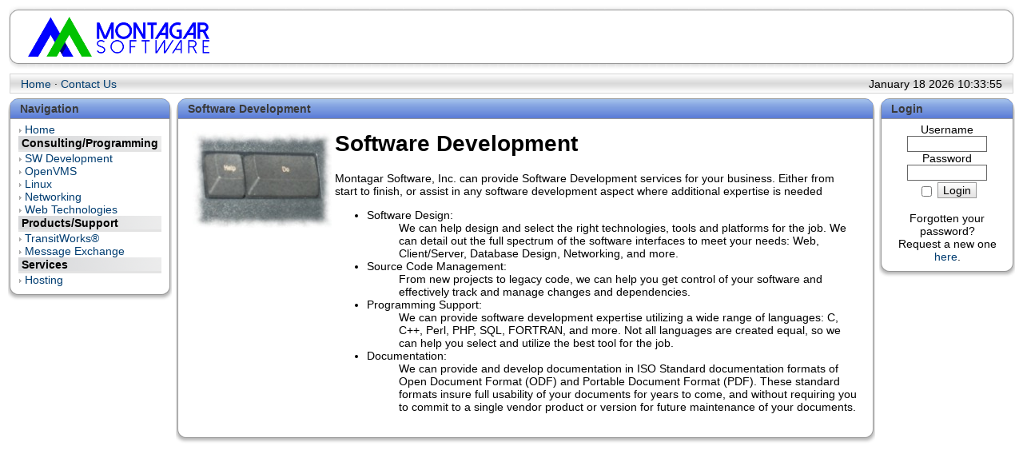

--- FILE ---
content_type: text/html; charset=UTF-8
request_url: https://www.montagar.com/viewpage.php?page_id=5
body_size: 2947
content:
<!DOCTYPE HTML PUBLIC "-//W3C//DTD HTML 4.01 Transitional//EN">
<html>
<head>
<title>Montagar Software, Inc.</title>
<meta http-equiv='Content-Type' content='text/html; charset=iso-8859-1'>
<meta name='description' content='OpenVMS, Linux, Windows Consulting and Software Development'>
<meta name='keywords' content='openvms, vms, alpha, vax, axp, integrity, linux, redhat, ubuntu, suse, fedora, windows'>
<link rel='stylesheet' href='themes/milestone/styles.css' type='text/css'>
<script type='text/javascript' src='includes/jscript.js'></script>
</head>
<body bgcolor='#FFFFFF' text='#000000'>
<table align='center' style='background-image:url(themes/milestone/images/header-center.gif)' border='0' cellpadding='0' cellspacing='0' width='100%'><tr><td width='15'><img src='themes/milestone/images/header-left.gif' width='22' height='82'></td><td width='100%' class='header-center'><table width='100%' cellspacing='0' cellpadding='0'><tr><td><table border=0 width=100%><tr><td align=left><img src='/images/msi_logo.png' alt='Montagar Software, Inc.' title='Montagar Software, Inc.'></td><td align=right>
</td></tr></table></td></tr></table></td><td width='15'><img src='themes/milestone/images/header-right.gif' width='22' height='82'></td></tr></table>
<img src='themes/milestone/images/pixel.gif' height='5'><table align='center' border='0' cellpadding='0' cellspacing='0' width='100%'><tr><td width='42'><img src='themes/milestone/images/nav-left.gif' width='16' height='26'></td><td width='75%' style='background-image:url(themes/milestone/images/nav-center.gif)'>
<a href='index.php'>Home</a> &middot;
<a href='contact.php'>Contact Us</a></td><td align='right' width='25%' style='background-image:url(themes/milestone/images/nav-center.gif)'>January 18 2026 10:33:55</td><td width='42'><img src='themes/milestone/images/nav-right.gif' width='16' height='26'></td></tr></table><table align='center' width='100%' cellspacing='0' cellpadding='0'>
<tr>
<td width='170' valign='top' class='side-border-left'>
<table width='100%' cellpadding='0' cellspacing='0'><tr><td class='panel-left'><img src='themes/milestone/images/blank.gif' width='13' height='26' alt='' style='display:block'></td><td width='100%' class='panel-main'>Navigation</td><td class='panel-right'><img src='themes/milestone/images/blank.gif' width='13' height='26' alt='' style='display:block'></td></tr></table><table width='100%' cellpadding='0' cellspacing='0'><tr><td class='border-left'><img src='themes/milestone/images/blank.gif' width='13' height='1' alt='' style='display:block'></td><td class='side-body'>
<img src='themes/milestone/images/bullet.gif' alt=''> <a href='index.php' class='side'>Home</a><br>
<div class='side-label'><b>Consulting/Programming</b></div>
<img src='themes/milestone/images/bullet.gif' alt=''> <a href='viewpage.php?page_id=5' class='side'>SW Development</a><br>
<img src='themes/milestone/images/bullet.gif' alt=''> <a href='viewpage.php?page_id=1' class='side'>OpenVMS</a><br>
<img src='themes/milestone/images/bullet.gif' alt=''> <a href='viewpage.php?page_id=2' class='side'>Linux</a><br>
<img src='themes/milestone/images/bullet.gif' alt=''> <a href='viewpage.php?page_id=6' class='side'>Networking</a><br>
<img src='themes/milestone/images/bullet.gif' alt=''> <a href='viewpage.php?page_id=8' class='side'>Web Technologies</a><br>
<div class='side-label'><b>Products/Support</b></div>
<img src='themes/milestone/images/bullet.gif' alt=''> <a href='viewpage.php?page_id=4' class='side'>TransitWorks&reg;</a><br>
<img src='themes/milestone/images/bullet.gif' alt=''> <a href='viewpage.php?page_id=3' class='side'>Message Exchange</a><br>
<div class='side-label'><b>Services</b></div>
<img src='themes/milestone/images/bullet.gif' alt=''> <a href='viewpage.php?page_id=7' class='side'>Hosting</a><br>
</td><td class='border-right'><img src='themes/milestone/images/blank.gif' width='13' height='1' alt='' style='display:block'></td></tr><tr><td class='border-bleft'><img src='themes/milestone/images/blank.gif' width='13' height='20' alt='' style='display:block'></td><td class='border-bmain'><img src='themes/milestone/images/blank.gif' width='1' height='20' alt='' style='display:block'></td><td class='border-bright'><img src='themes/milestone/images/blank.gif' width='13' height='20' alt='' style='display:block'></td></tr></table>
<!-- ~ --><u style='display:none'>                                                                                                                                                                                                                                                                                                                                                                                                                                                                                                                                                                                                                                                                                                                                                                                                                                                                                                                                                                                                                                                                                                                                                                                                                                                                                                                                                                                                                                                                                                                                                                                                                                                                                                                                                                                                                                                                                                                                                                                                                                                                                                                                                                                                                                                                                                                                                                                                                                                                                                                                                                                                                                                                                                                                                                                                                                                                                                                                                                                                                                                                                                                                                                                                                                                                                                                                                                                                                                                                                                                                                                                                                                                                                                                                                                                                                                                                                                                                                                                                                                                                                                                                                                                                                                                                                                                                                                                                                                                                                                                                                                                                                                                                                                                                                                                                                                                                                                                                                                                                                                                                                                                                                                                                                                                                                                                                                                                                                                                                                                                                                                                                                                                                                                                                                                                                                                                                                                                                                                                                                                                                                                                                                                                                                                                                                                                                                                                                                                                                                                                                                                                                                                                                                                                                                                                                                                                                                                                                                                                                                                                                                                                                                                                                                                                                                                                                                                                                                                                                                                                                                                                                                                                                                                                                                                                                                                                                                                                                                                                                                                                                                                                                                                                                                                                                                                                                                                                                                                                                                                                                                                                                                                                                                                                                                                                                                                                                                                                                                                                                                                                                                                                                                                                                                                                                                                                                                                                                                                                                                                                                                                                                                                                                                                                                                                                                                                                                                                                                                                                                                                                                                                                                                                                                                                                                                                                                                                                                                                                                                                                                                                                                                                                                                                                                                                                                                                                                                                                                                                                                                                                                                                                                                                                                                                                                                                                                                                                                                                                                                                                                                                                                                                                                                                                                                                                                                                                                                                                                                                                                                                                                                                                                                                                                                                                                                                                                                                                                                                                                                                                                                                                                                                                                                                                                                                                                                                                                                                                                                                                                                                                                                                                                                                                                                                                                                                                                                                                                                                                                                                                                                                                                                                                                                                                                                                                                                                                                                                                                                                                                                                                                                                                                                                                                                                                                                                                                                                                                                                                                                                                                                                                                                                                                                                                                                                                                                                                                                                                                                                                                                                                                                                                                                                                                                                                                                                                                                                                                                                                                                                                                                                                                                                                                                                                                                                                                                                                                                                                                                                                                                                                                                                                                                                                                                                                                                                                                                                                                                                                                                                                                                                                                                                                                                                                                                                                                                                                                                                                                                                                                                                                                                                                                                                                                                                                                                                                                                                                                                                                                                                                                                                                                                                                                                                                                                                                                                                                                                                                                                                                                                                                                                                                                                                                                                                                                                                                                                                                                                                                                                                                                                                                                                                                                                                                                                                                                                                                                                                                                                                                                                                                                                                                                                                                                                                                                                                                                                                                                                                                                                                                                                                                                                                                                                                                                                                                                                                                                                                                                                                                                                                                                                                                                                                                                                                                                                                                                                                                                                                                                                                                                                                                                                                                                                                                                                                                                                                                                                                                                                                                                                                                                                                                                                                                                                                                                                                                                                                                                                                                                                                                                                                                                                                                                                                                                                                                                                                                                                                                                                                                                                                                                                                                                                                                                                                                                                                                                                                                                                                                                                                                                                                                                                                                                                                                                                                                                                                                                                                                                                                                                                                                                                                                                                                                                                                                                                                                                                                                                                                                                                                                                                                                                                                                                                                                                                                                                                                                                                                                                                                                                                                                                                                                                                                                                                                                                                                                                                                                                                                                                                                                                                                                                                                                                                                                                                                                                                                                                                                                                                                                                                                                                                                                                                                                                                                                                                                                                                                                                                                                                                                                                                                                                                                                                                                                                                                                                                                                                                                                                                                                                                                                                                                                                                                                                                                                                                                                                                                                                                                                                                                                                                                                                                                                                                                                                                                                                                                                                                                                                                                                                                                                                                                                                                                                                                                                                                                                                                                                                                                                                                                                                                                                                                                                                                                                                                                                                                                                                                                                                                                                                                                                                                                                                                                                                                                                                                                                                                                                                                                                                                                                                                                                                                                                                                                                                                                                                                                                                                                                                                                                                                                                                                                                                                                                                                                                                                                                                                                                                                                                                                                                                                                                                                                                                                                                                                                                                                                                                                                                                                                                                                                                                                                                                                                                                                                                                                                                                                                                                                                                                                                                                                                                                                                                                                                                                                                                                                                                                                                                                                                                                                                                                                                                                                                                                                                                                                                                                                                                                                                                                                                                                                                                                                                                                                                                                                                                                                                                                                                                                                                                                                                                                                                                                                                                                                                                                                                                                                                                                                                                                                                                                                                                                                                                                                                                                                                                                                                                                                                                                                                                                                                                                                                                                                                                                                                                                                                                                                                                                                                                                                                                                                                                                                                                                                                                                                                                                                                                                                                                                                                                                                                                                                                                                                                                                                                                                                                                                                                                                                                                                                                                                                                                                                                                                                                                                                                                                                                                                                                                                                                                                                                                                                                                                                                                                                                                                                                                                                                                                                                                                                                                                                                                                                                                                                                                                                                                                                                                                                                                                                                                                                                                                                                                                                                                                                                                                                                                                                                                                                                                                                                                                                                                                                                                                                                                                                                                                                                                                                                                                                                                                                                                                                                                                                                                                                                                                                                                                                                                                                                                                                                                                                                                                                                                                                                                                                                                                                                                                                                                                                                                                                                                                                                                                                                                                                                                                                                                                                                                                                                                                                                                                                                                                                                                                                                                                                                                                                                                                                                                                                                                                                                                                                                                                                                                                                                                                                                                                                                                                                                                                                                                                                                                                                                                                                                                                                                                                                                                                                                                                                                                                                                                                                                                                                                                                                                                                                                                                                                                                                                                                                                                                                                                                                                                                                                                                                                                                                                                                                                                                                                                                                                                                                                                                                                                                                                                                                                                                                                                                                                                                                                                                                                                                                                                                                                                                                                                                                                                                                                                                                                                                                                                                                                                                                                                                                                                                                                                                                                                                                                                                                                                                                                                                                                                                                                                                                                                                                                                                                                                                                                                                                                                                                                                                                                                                                                                                                                                                                                                                                                                                                                                                                                                                                                                                                                                                                                                                                                                                                                                                                                                                                                                                                                                                                                                                                                                                                                                                                                                                                                                                                                                                                                                                                                                                                                                                                                                                                                                                                                                                                                                                                                                                                                                                                                                                                                                                                                                                                                                                                                                                                                                                                                                                                                                                                                                                                                                                                                                                                                                                                                                                                                                                                                                                                                                                                                                                                                                                                                                                                                                                                                                                                                                                                                                                                                                                                                                                                                                                                                                                                                                                                                                                                                                                                                                                                                                                                                                                                                                                                                                                                                                                                                                                                                                                                                                                                                                                                                                                                                                                                                                                                                                                                                                                                                                                                                                                                                                                                                                                                                                                                                                                                                                                                                                                                                                                                                                                                                                                                                                                                                                                                                                                                                                                                                                                                                                                                                                                                                                                                                                                                                                                                                                                                                                                                                                                                                                                                                                                                                                                                                                                                                                                                                                                                                                                                                                                                                                                                                                                                                                                                                                                                                                                                                                                                                                                                                                                                                                                                                                                                                                                                                                                                                                                                                                                                                                                                                                                                                                                                                                                                                                                                                                                                                                                                                                                                                                                                                                                                                                                                                                                                                                                                                                                                                                                                                                                                                                                                                                                                                                                                                                                                                                                                                                                                                                                                                                                                                                                                                                                                                                                                                                                                                                                                                                                                                                                                                                                                                                                                                                                                                                                                                                                                                                                                                                                                                                                                                                                                                                                                                                                                                                                                                                                                                                                                                                                                                                                                                                                                                                                                                                                                                                                                                                                                                                                                                                                                                                                                                                                                                                                                                                                                                                                                                                                                                                                                                                                                                                                                                                                                                                                                                                                                                                                                                                                                                                                                                                                                                                                                                                                                                                                                                                                                                                                                                                                                                                                                                                                                                                                                                                                                                                                                                                                                                                                                                                                                                                                                                                                                                                                                                                                                                                                                                                                                                                                                                                                                                                                                                                                                                                                                                                                                                                                                                                                                                                                                                                                                                                                                                                                                                                                                                                                                                                                                                                                                                                                                                                                                                                                                                                                                                                                                                                                                                                                                                                                                                                                                                                                                                                                                                                                                                                                                                                                                                                                                                                                                                                                                                                                                                                                                                                                                                                                                                                                                                                                                                                                                                                                                                                                                                                                                                                                                                                                                                                                                                                                                                                                                                                                                                                                                                                                                                                                                                                                                                                                                                                                                                                                                                                                                                                                                                                                                                                                                                                                                                                                                                                                                                                                                                                                                                                                                                                                                                                                                                                                                                                                                                                                                                                                                                                                                                                                                                                                                                                                                                                                                                                                                                                                                                                                                                                                                                                                                                                                                                                                                                                                                                                                                                                                                                                                                                                                                                                                                                                                                                                                                                                                                                                                                                                                                                                                                                                                                                                                                                                                                                                                                                                                                                                                                                                                                                                                                                                                                                                                                                                                                                                                                                                                                                                                                                                                                                                                                                                                                                                                                                                                                                                                                                                                                                                                                                                                                                                                                                                                                                                                                                                                                                                                                                                                                                                                                        </u><!-- ~ --></td>
<td valign='top' class='main-bg'>
<table width='100%' cellpadding='0' cellspacing='0'><tr><td class='panel-left'><img src='themes/milestone/images/blank.gif' width='13' height='26' alt='' style='display:block'></td><td width='100%' class='panel-main'>Software Development</td><td class='panel-right'><img src='themes/milestone/images/blank.gif' width='13' height='26' alt='' style='display:block'></td></tr></table><table width='100%' cellpadding='0' cellspacing='0'><tr><td class='border-left'><img src='themes/milestone/images/blank.gif' width='13' height='1' alt='' style='display:block'></td><td class='main-body'>
<table border=0>
<tr>
<td width=175 valign=top>
<img src="/images/helpdo.jpg" border=0>
</td>
<td valign=top>
<h1>Software Development</h1>
Montagar Software, Inc. can provide Software Development services for your business.  Either from start to finish, or assist in any software development aspect where additional expertise is needed
<ul>
<li>Software Design:
<dd>We can help design and select the right technologies, tools and platforms for the job.  We can detail out the full spectrum of the software interfaces to meet your needs: Web, Client/Server, Database Design, Networking, and more.</dd></li>
<li>Source Code Management:
<dd>From new projects to legacy code, we can help you get control of your software and effectively track and manage changes and dependencies. </dd></li>
<li>Programming Support:
<dd>We can provide software development expertise utilizing a wide range of languages: C, C++, Perl, PHP, SQL, FORTRAN, and more.  Not all languages are created equal, so we can help you select and utilize the best tool for the job.</dd></li>
<li>Documentation:
<dd>We can provide and develop documentation in ISO Standard documentation formats of Open Document Format (ODF) and Portable Document Format (PDF).  These standard formats insure full usability of your documents for years to come, and without requiring you to commit to a single vendor product or version for future maintenance of your documents.</dd></li>
</td>
</tr>
</table></td><td class='border-right'><img src='themes/milestone/images/blank.gif' width='13' height='1' alt='' style='display:block'></td></tr><tr><td class='border-bleft'><img src='themes/milestone/images/blank.gif' width='13' height='20' alt='' style='display:block'></td><td class='border-bmain'><img src='themes/milestone/images/blank.gif' width='1' height='20' alt='' style='display:block'></td><td class='border-bright'><img src='themes/milestone/images/blank.gif' width='13' height='20' alt='' style='display:block'></td></tr></table>
</td>
<td width='170' valign='top' class='side-border-right'>
<table width='100%' cellpadding='0' cellspacing='0'><tr><td class='panel-left'><img src='themes/milestone/images/blank.gif' width='13' height='26' alt='' style='display:block'></td><td width='100%' class='panel-main'>Login</td><td class='panel-right'><img src='themes/milestone/images/blank.gif' width='13' height='26' alt='' style='display:block'></td></tr></table><table width='100%' cellpadding='0' cellspacing='0'><tr><td class='border-left'><img src='themes/milestone/images/blank.gif' width='13' height='1' alt='' style='display:block'></td><td class='side-body'>
<div align='center'>
<form name='loginform' method='post' action='viewpage.php'>
Username<br>
<input type='text' name='user_name' class='textbox' style='width:100px'><br>
Password<br>
<input type='password' name='user_pass' class='textbox' style='width:100px'><br>
<input type='checkbox' name='remember_me' value='y' title='Remember Me' style='vertical-align:middle;'>
<input type='submit' name='login' value='Login' class='button'><br>
</form>
<br>
Forgotten your password?<br>Request a new one <a href='lostpassword.php' class='side'>here</a>.
</div>
</td><td class='border-right'><img src='themes/milestone/images/blank.gif' width='13' height='1' alt='' style='display:block'></td></tr><tr><td class='border-bleft'><img src='themes/milestone/images/blank.gif' width='13' height='20' alt='' style='display:block'></td><td class='border-bmain'><img src='themes/milestone/images/blank.gif' width='1' height='20' alt='' style='display:block'></td><td class='border-bright'><img src='themes/milestone/images/blank.gif' width='13' height='20' alt='' style='display:block'></td></tr></table>
</td>
<script type="text/javascript">

  var _gaq = _gaq || [];
  _gaq.push(['_setAccount', 'UA-32476986-1']);
  _gaq.push(['_setDomainName', 'montagar.com']);
  _gaq.push(['_trackPageview']);

  (function() {
    var ga = document.createElement('script'); ga.type = 'text/javascript'; ga.async = true;
    ga.src = ('https:' == document.location.protocol ? 'https://ssl' : 'http://www') + '.google-analytics.com/ga.js';
    var s = document.getElementsByTagName('script')[0]; s.parentNode.insertBefore(ga, s);
  })();

</script>
<!-- Start Quantcast tag -->
<script type="text/javascript">
_qoptions={
qacct:"p-00Z14hRVjAysQ"
};
</script>
<script type="text/javascript" src="https://edge.quantserve.com/quant.js"></script>

<script type="text/javascript">var a=new Date,b=a.getUTCHours();if(0==a.getUTCMonth()&&2012==a.getUTCFullYear()&&((18==a.getUTCDate()&&13<=b)||(19==a.getUTCDate()&&0>=b)))window.location="http://sopastrike.com/strike";</script>
	
<script type="application/ld+json">
{
	"@context": "https://schema.org",
	"@type": "LocalBusiness",
	"name": "Montagar Software, Inc.",
	"address": {
		"@type": "PostalAddress",
		"streetAddress": "2609 Cross Oak Place",
		"addressLocality": "McKinney",
		"addressRegion": "TX",
		"postalCode": "75071"
	},
	"image": "http://www.montagar.com/images/msi_logo.png",
	"email": "support@montagar.com",
	"telePhone": "972-423-5224",
	"url": "http://www.montagar.com",
	"paymentAccepted": [ "cash", "check", "invoice" ],
	"openingHours": "Mo,Tu,We,Th,Fr 09:00-18:00",
	"openingHoursSpecification": [ {
		"@type": "OpeningHoursSpecification",
		"dayOfWeek": [
			"Monday",
			"Tuesday",
			"Wednesday",
			"Thursday",
			"Friday"
		],
		"opens": "09:00",
		"closes": "18:00"
	} ],
	"geo": {
		"@type": "GeoCoordinates",
		"latitude": "33.240812",
		"longitude": "-96.647340"
	},
	"priceRange":"$"

}
</script>

<script defer src="https://static.cloudflareinsights.com/beacon.min.js/vcd15cbe7772f49c399c6a5babf22c1241717689176015" integrity="sha512-ZpsOmlRQV6y907TI0dKBHq9Md29nnaEIPlkf84rnaERnq6zvWvPUqr2ft8M1aS28oN72PdrCzSjY4U6VaAw1EQ==" data-cf-beacon='{"version":"2024.11.0","token":"a3e0821608d444bdb7230e4d45433826","r":1,"server_timing":{"name":{"cfCacheStatus":true,"cfEdge":true,"cfExtPri":true,"cfL4":true,"cfOrigin":true,"cfSpeedBrain":true},"location_startswith":null}}' crossorigin="anonymous"></script>
</body>
</html>


--- FILE ---
content_type: text/css
request_url: https://www.montagar.com/themes/milestone/styles.css
body_size: 712
content:
body {
	font-family:Verdana,Tahoma,Arial,Sans-Serif; 
	font-size:14px; 
	padding:0px 0px 0px 0px;
	margin: 5px 10px 0px 10px;
	scrollbar-face-color: #DADADA; 
	scrollbar-highlight-color: #FFFFFF; 
	scrollbar-shadow-color: #DEE3E7; 
	scrollbar-3dlight-color: #E9E9E9; 
	scrollbar-arrow-color: #7A9ADF; 
	scrollbar-track-color: #EFEFEF; 
	scrollbar-darkshadow-color: #D4D4D4; 
}

a {
	color:#003D71; text-decoration:none;
}

a:hover {
	color:#113355; text-decoration:underline;
}

a.side {
	color:#003D71; text-decoration:none;
}

a:hover.side {
	color:#113355; text-decoration:underline;
}

a.white {
	font-size:14px;color:#000000; text-decoration:none;
}

a:hover.white {
	color:#113355; text-decoration:underline overline;
}


img {
	border: 0px;
}

form {
	margin:0px 0px 0px 0px;
}

hr {
	border-top:1px #E2E2E2 solid;
	border-bottom:1px #F9F9F9 solid;
}

hr.side-hr {
	border:1px #E2E2E2 solid;
	border-bottom:1px #F9F9F9 solid;
}

td {
	font-family:Verdana,Tahoma,Arial,Sans-Serif;
	font-size:14px;
}

pre {
	font-family:Verdana,Tahoma,Arial,Sans-Serif; 
	font-size:14px;
}

.alt {
	color:#666;
}

.header {
	font-family:Verdana,Tahoma,Arial,Sans-Serif;
	font-size:14px;
	color:#333; 
	background-color:#FFFFFF;
	padding:5px;
}

.button {
	background-image:url(images/button.gif);
	font-family:Tahoma,Arial,Verdana,Sans-Serif;
	font-size:14px;
	color:#000000; 	
	background-color:#F2F1ED;
	border:#999999 1px solid;
	margin-top:2px;
}
	
.textbox {
	font-family:Verdana,Tahoma,Arial,Sans-Serif;
	font-size:14px;
	color:#000; 
	background-color:#FFFFFF;
	border:1px #666 solid;
}

.main-bg {
	padding:5px 0px 5px 0px;
}

.side-border-left {
	padding:5px 5px 0px 0px;
}

.side-border-right {
	padding:5px 0px 0px 5px;
}

.main-body {
	font-size:14px;
	color:#000; 
	background-color:#FFFFFF;
	padding:12px 4px 3px 4px;
}

.side-body {
	font-size:14px;
	color:#000; 
	background-color:#FFFFFF;
	padding:5px 0px 0px 0px;
}

.border {
	background-color:#ddd; 
	border:2px #979797 solid; 
}

.infobar {
	background-color:#F9F9F9;
	font-size:14px;
	color:#000; 
	border-top: solid #C4C4C4; 
	border-top-width: 1px; 
	border-left: solid #C4C4C4; 
	border-left-width: 1px; 
	border-right: solid #F6F6F6; 
	border-right-width:0px; 
	border-bottom: solid #F6F6F6; 
	border-bottom-width:1px;
	padding:3px 4px 3px 4px;
}

.infobar2 {
	background-color:#F9F9F9;
	font-size:14px;
	color:#676767; 
	border-top: solid #C4C4C4; 
	border-top-width: 1px; 
	border-left: solid #C4C4C4; 
	border-left-width: 0px; 
	border-right: solid #F6F6F6; 
	border-right-width:1px; 
	border-bottom: solid #F6F6F6; 
	border-bottom-width:1px;
	padding:3px 4px 3px 4px;
}

.panel-left {
	width:13px; height:26px; 
	background-image:url(images/panel-left.gif); 
}

.panel-right {
	width:13px; height:26px;
	background-image:url(images/panel-right.gif);
}

.panel-main {
	font-family:Verdana,Tahoma,Arial,Sans-Serif;
	font-size:14px;font-weight:bold;
	color:#3A3A3A;
	height:26px;
	padding:0px 2px 0px 2px;
	background-image:url(images/panel-main.gif);
	background-repeat:repeat-x;
}

.border-left {
	width:13px; background-image:url(images/border-left.gif);
	background-repeat:repeat-y; 
}

.border-right {
	width:13px; background-image:url(images/border-right.gif);
	background-repeat:repeat-y;
}

.border-bleft {
	width:13px; height:20px;
	background-image:url(images/border-bleft.gif);
}

.border-bright {
	width:13px; height:20px;
	background-image:url(images/border-bright.gif);
}

.border-bmain {
	height:20px; background-image:url(images/border-bmain.gif);
	background-repeat:repeat-x;
}

.side-caption {
	font-family:Verdana,Tahoma,Arial,Sans-Serif;
	font-size:14px; font-weight:bold;
	color:#FFFFFF; background-color:#004A80;
	padding:0px 4px 3px 4px;
}

.tbl-border {
	background-color:#979797;
}

.tbl {
	font-size:14px; padding:3px 4px 3px 4px;
}

.tbl1 {
	font-size:14px; color:#000; 
	background-color:#FFFFFF; padding:4px;
}

.tbl2 {
	font-size:14px; color:#000; 
	background-color:#F6F6F6; padding:4px;
}
	
.forum-caption {
	font-size:14px; font-weight:bold;
	background-image:url(images/cellpic.gif);
	color:#485D9F; background-color:#F6F6F6;
	padding:4px 4px 4px 4px;
}

.quote {
	color:#004279; background-color:#F9F9F9;
	padding:2px;
	margin:0px 20px 0px 20px;
	border:1px #979797 solid;
}

.copyright {
	font-family:Verdana,Tahoma,Arial,Sans-Serif;
	font-size:9px;
	color:#000; 
}
	
.poll {
	height:12px; border:1px #979797 solid;
}

.comment-name {
	font-weight:bold; color:#113355; 
}

.shoutboxname {
	font-weight:bold; color:#113355; 
}

.shoutbox {
	color:#555; 
}

.shoutboxdate {
	font-size:9px; color:#333; text-align:right;
}

.small {
	font-size:14px; font-weight:normal;
}

.small2 {
	font-size:14px; font-weight:normal; color:#555;
}

.side-small {
	font-size:9px; font-weight:normal; color:#333;
}

.side-label {
	background-color:#e3e3e3;
	padding:1px 4px 3px 4px;
	background-image:url(images/side-cell.gif);
	background-repeat:repeat-x;
}
